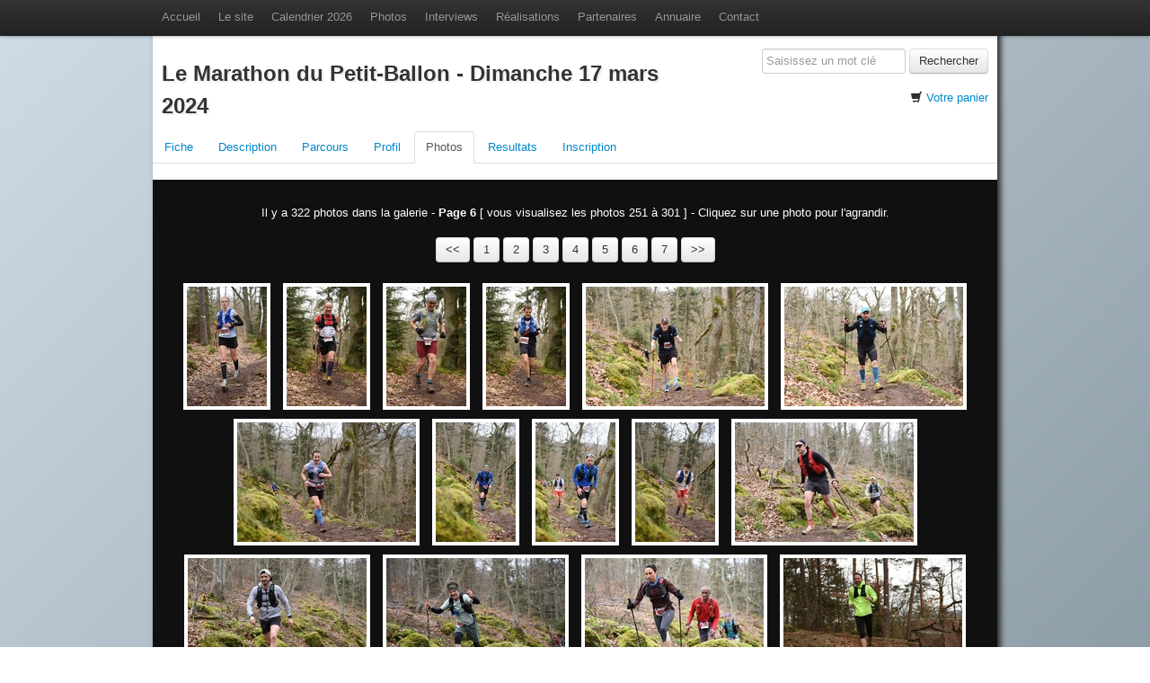

--- FILE ---
content_type: text/html; charset=UTF-8
request_url: https://www.alsace-en-courant.com/courses/photos.php?course=marathonpb&galerie=20240317-tpb-40&page=6
body_size: 3638
content:
<!DOCTYPE html>
<html lang="en">


  <head>
    <title>L'Alsace en courant | Le Marathon du Petit-Ballon | Galerie photos</title>
	
   
	<meta http-equiv="content-type" content="text/html; charset=ISO-8859-15"/> 
		<meta name="viewport" content="width=device-width, initial-scale=1.0">
	<meta name="description" content="Site consacré aux Trails, Courses en Montagne et Courses Nature d'Alsace et du massif vosgien." />	
	<meta name="keywords" content="course,pied,alsace,montagne,vosges,courses,course à pied,trail,coureurs,coureuses,athlétisme,running,trophée des vosges,grimpée" />
	<meta name="author" content="Nicolas FRIED" />

    <meta name="identifier-url" content="http://alsace-en-courant.com" />
    <meta name="revisit-after" content="1 days" />
	<meta name="robots" content="all" />
	
	<!-- Le HTML5 shim, for IE6-8 support of HTML5 elements -->
	<!--[if lte IE 8]>
	<script src="http://html5shiv.googlecode.com/svn/trunk/html5.js"></script>
	<![endif]--> 
	
    <!-- Le styles -->
	<link href="../bootstrap/css/bootstrap-responsive.css" rel="stylesheet">
    <link href="../bootstrap/css/bootstrap.css" rel="stylesheet">
	<link rel="shortcut icon" type="image/x-icon" href="../img/favicon.ico">
	
	<!-- JavaScript -->
	<script type="text/javascript" src="../js/jquery-1.7.2.js"></script>
	<script type="text/javascript" src="../bootstrap/js/bootstrap.js"></script>

	<!-- Google Analytics -->
	<script type="text/javascript">

	  var _gaq = _gaq || [];
	  _gaq.push(['_setAccount', 'UA-32559711-3']);
	  _gaq.push(['_trackPageview']);

	  (function() {
		var ga = document.createElement('script'); ga.type = 'text/javascript'; ga.async = true;
		ga.src = ('https:' == document.location.protocol ? 'https://ssl' : 'http://www') + '.google-analytics.com/ga.js';
		var s = document.getElementsByTagName('script')[0]; s.parentNode.insertBefore(ga, s);
	  })();

	</script>   
  </head>
 
  <body data-spy="scroll" data-target=".subnav" data-offset="50">
 

<div class="navbar navbar-fixed-top">

      <div class="navbar-inner">
        <div class="container">
          <button type="button" class="btn btn-navbar" data-toggle="collapse" data-target=".nav-collapse">
            <span class="icon-bar"></span>
            <span class="icon-bar"></span>
            <span class="icon-bar"></span>
          </button>
		  
          <div class="nav-collapse collapse">
            <ul class="nav">
              <li class=""><a href="http://www.alsace-en-courant.com">Accueil</a></li>
              <li class=""><a href="http://www.alsace-en-courant.com/presentation/index.php">Le site</a></li>

			 <!-- <li class="dropdown" id="menu1" >
              <a class="dropdown-toggle" data-toggle="dropdown" href="#menu1">Courses 2012<b class="caret"></b></a>
              <ul class="dropdown-menu">
                <li><a href="./calendrier.php">Toutes les courses</a></li>
                <li><a href="./calendrier.php?critere=detail">Courses détaillées</a></li>
                <li><a href="./calendrier.php?critere=tdv">Trophée des Vosges</a></li>
                <li><a href="#">Recherche par critères</a></li>
              </ul>
              </li>-->
			  <li class=""><a href="http://www.alsace-en-courant.com/courses/index_2026.php">Calendrier 2026</a></li>	
              <!--<li class=""><a href="http://www.alsace-en-courant.com/resultats.php">Résultats</a></li>-->
              <li class=""><a href="http://www.alsace-en-courant.com/galeries/index.php">Photos</a></li>
              <!--<li ><a href="">Jeux</a></li>-->
              <li class=""><a href="http://www.alsace-en-courant.com/interviews.php">Interviews</a></li>
			  
			  <!--<li class="dropdown" id="menu2">
              <a class="dropdown-toggle" data-toggle="dropdown" href="">Réalisations<b class="caret"></b></a>
              <ul class="dropdown-menu">
                <li><a href="?type=visuel">Visuels publicitaires</a></li>
                <li><a href="?type=presse">Presses</a></li>
              </ul>
              </li>	-->

			  <li class=""><a href="http://www.alsace-en-courant.com/realisations.php?type=visuel">Réalisations</a></li>
              <li class=""><a href="http://www.alsace-en-courant.com/partenaires.php">Partenaires</a></li>
              <!--<li class=""><a href="./archives.php">Archives</a></li>-->
              <li class=""><a href="http://www.alsace-en-courant.com/liens/index.php">Annuaire</a></li>
              <li class=""><a href="http://www.alsace-en-courant.com/contacter/index.php">Contact</a></li>		
			</ul>
			  
          </div>
        </div>
      </div>
    </div>
	
<script language="Javascript">
  $('.dropdown-toggle').dropdown();
</script> 
 
<div class="container">
	<div class="aec-white-bg">
	<br /><br /><br />
		
<div class="row">
	<div class="span8">
		<div class="aec-marge10">
			<h2 class="aec-shadow">Le Marathon du Petit-Ballon - Dimanche 17 mars 2024</h2>
		</div>
	</div>
	<div class="span4">
		<div class="aec-right">
			<form class="form-search" method="post" action="../rechercher.php">
				<input type="text" name="rechercher" class="input-medium search-query" placeholder="Saisissez un mot clé">
				<button type="submit" class="btn">Rechercher</button>
			</form>
			<i class="icon-shopping-cart"></i> <a href="http://aec.koffeeware.com/shop/cart/">Votre panier</a>		</div>
	</div>
</div>
			
				<!--<div class="span10">
					<div class="aec-marge10">
						<h2 class="aec-shadow"> Le Marathon du Petit-Ballon - Dimanche 17 mars 2024</h2>
					</div>
				</div>
				<div class="span2">
					<div class="aec-marge10">
										</div>
				</div>
			</div>-->
			
			<div class="row">
				<div class="span12">
				
					<script language="Javascript">
						$('#myTab a').click(function (e) {
							e.preventDefault();
							$(this).tab('show');
						})
						$('#myTab a[href="#home"]').tab('show'); // Select tab by name
						$('#myTab a:first').tab('show'); // Select first tab
						$('#myTab a:last').tab('show'); // Select last tab
					</script>
				
				
					<ul class="nav nav-tabs">
						<li class=""><a href="http://www.alsace-en-courant.com/courses/fiche.php?course=marathonpb">Fiche</a></li>
<li class=""><a href="http://www.alsace-en-courant.com/courses/description.php?course=marathonpb">Description</a></li>
<li class=""><a href="http://www.alsace-en-courant.com/courses/parcours.php?course=marathonpb">Parcours</a></li>
<li class=""><a href="http://www.alsace-en-courant.com/courses/profil.php?course=marathonpb">Profil</a></li>
<li class="active"><a href="http://www.alsace-en-courant.com/courses/galeries.php?course=marathonpb">Photos</a></li>
<li class=""><a href="http://www.alsace-en-courant.com/courses/resultatscourse.php?course=marathonpb">Resultats</a></li>
<li class=""><a href="http://www.alsace-en-courant.com/courses/bulletin.php?course=marathonpb">Inscription</a></li>
 
					</ul>
								  
					<div class="aec-marge1">
						<div class="aec-gal">
<br />
<span class="legende">Il y a 322 photos dans la galerie - <b>Page 6</b> [ vous visualisez les photos 251 à 301 ] - Cliquez sur une photo pour l'agrandir.<br /><br /></span>
<div>
<a class="btn" href="photos.php?course=marathonpb&galerie=20240317-tpb-40&page=5"><<</a>
<a class="btn" href="photos.php?course=marathonpb&galerie=20240317-tpb-40&page=1">1</a>
<a class="btn" href="photos.php?course=marathonpb&galerie=20240317-tpb-40&page=2">2</a>
<a class="btn" href="photos.php?course=marathonpb&galerie=20240317-tpb-40&page=3">3</a>
<a class="btn" href="photos.php?course=marathonpb&galerie=20240317-tpb-40&page=4">4</a>
<a class="btn" href="photos.php?course=marathonpb&galerie=20240317-tpb-40&page=5">5</a>
<a class="btn" href="photos.php?course=marathonpb&galerie=20240317-tpb-40&page=6">6</a>
<a class="btn" href="photos.php?course=marathonpb&galerie=20240317-tpb-40&page=7">7</a>
<a class="btn" href="photos.php?course=marathonpb&galerie=20240317-tpb-40&page=7">>></a></div>
<br />
<a href="photos_individuelles.php?course=marathonpb&amp;galerie=20240317-tpb-40&amp;photoname=20240317-tpb-40-252.jpg&amp;page=6"><img class="aec-vignette" src="../galeries/20240317-tpb-40/i20240317-tpb-40-252.jpg" alt="" border="0" /></a>
<a href="photos_individuelles.php?course=marathonpb&amp;galerie=20240317-tpb-40&amp;photoname=20240317-tpb-40-253.jpg&amp;page=6"><img class="aec-vignette" src="../galeries/20240317-tpb-40/i20240317-tpb-40-253.jpg" alt="" border="0" /></a>
<a href="photos_individuelles.php?course=marathonpb&amp;galerie=20240317-tpb-40&amp;photoname=20240317-tpb-40-254.jpg&amp;page=6"><img class="aec-vignette" src="../galeries/20240317-tpb-40/i20240317-tpb-40-254.jpg" alt="" border="0" /></a>
<a href="photos_individuelles.php?course=marathonpb&amp;galerie=20240317-tpb-40&amp;photoname=20240317-tpb-40-255.jpg&amp;page=6"><img class="aec-vignette" src="../galeries/20240317-tpb-40/i20240317-tpb-40-255.jpg" alt="" border="0" /></a>
<a href="photos_individuelles.php?course=marathonpb&amp;galerie=20240317-tpb-40&amp;photoname=20240317-tpb-40-256.jpg&amp;page=6"><img class="aec-vignette" src="../galeries/20240317-tpb-40/i20240317-tpb-40-256.jpg" alt="" border="0" /></a>
<a href="photos_individuelles.php?course=marathonpb&amp;galerie=20240317-tpb-40&amp;photoname=20240317-tpb-40-257.jpg&amp;page=6"><img class="aec-vignette" src="../galeries/20240317-tpb-40/i20240317-tpb-40-257.jpg" alt="" border="0" /></a>
<a href="photos_individuelles.php?course=marathonpb&amp;galerie=20240317-tpb-40&amp;photoname=20240317-tpb-40-258.jpg&amp;page=6"><img class="aec-vignette" src="../galeries/20240317-tpb-40/i20240317-tpb-40-258.jpg" alt="" border="0" /></a>
<a href="photos_individuelles.php?course=marathonpb&amp;galerie=20240317-tpb-40&amp;photoname=20240317-tpb-40-259.jpg&amp;page=6"><img class="aec-vignette" src="../galeries/20240317-tpb-40/i20240317-tpb-40-259.jpg" alt="" border="0" /></a>
<a href="photos_individuelles.php?course=marathonpb&amp;galerie=20240317-tpb-40&amp;photoname=20240317-tpb-40-260.jpg&amp;page=6"><img class="aec-vignette" src="../galeries/20240317-tpb-40/i20240317-tpb-40-260.jpg" alt="" border="0" /></a>
<a href="photos_individuelles.php?course=marathonpb&amp;galerie=20240317-tpb-40&amp;photoname=20240317-tpb-40-261.jpg&amp;page=6"><img class="aec-vignette" src="../galeries/20240317-tpb-40/i20240317-tpb-40-261.jpg" alt="" border="0" /></a>
<a href="photos_individuelles.php?course=marathonpb&amp;galerie=20240317-tpb-40&amp;photoname=20240317-tpb-40-262.jpg&amp;page=6"><img class="aec-vignette" src="../galeries/20240317-tpb-40/i20240317-tpb-40-262.jpg" alt="" border="0" /></a>
<a href="photos_individuelles.php?course=marathonpb&amp;galerie=20240317-tpb-40&amp;photoname=20240317-tpb-40-263.jpg&amp;page=6"><img class="aec-vignette" src="../galeries/20240317-tpb-40/i20240317-tpb-40-263.jpg" alt="" border="0" /></a>
<a href="photos_individuelles.php?course=marathonpb&amp;galerie=20240317-tpb-40&amp;photoname=20240317-tpb-40-264.jpg&amp;page=6"><img class="aec-vignette" src="../galeries/20240317-tpb-40/i20240317-tpb-40-264.jpg" alt="" border="0" /></a>
<a href="photos_individuelles.php?course=marathonpb&amp;galerie=20240317-tpb-40&amp;photoname=20240317-tpb-40-265.jpg&amp;page=6"><img class="aec-vignette" src="../galeries/20240317-tpb-40/i20240317-tpb-40-265.jpg" alt="" border="0" /></a>
<a href="photos_individuelles.php?course=marathonpb&amp;galerie=20240317-tpb-40&amp;photoname=20240317-tpb-40-266.jpg&amp;page=6"><img class="aec-vignette" src="../galeries/20240317-tpb-40/i20240317-tpb-40-266.jpg" alt="" border="0" /></a>
<a href="photos_individuelles.php?course=marathonpb&amp;galerie=20240317-tpb-40&amp;photoname=20240317-tpb-40-267.jpg&amp;page=6"><img class="aec-vignette" src="../galeries/20240317-tpb-40/i20240317-tpb-40-267.jpg" alt="" border="0" /></a>
<a href="photos_individuelles.php?course=marathonpb&amp;galerie=20240317-tpb-40&amp;photoname=20240317-tpb-40-268.jpg&amp;page=6"><img class="aec-vignette" src="../galeries/20240317-tpb-40/i20240317-tpb-40-268.jpg" alt="" border="0" /></a>
<a href="photos_individuelles.php?course=marathonpb&amp;galerie=20240317-tpb-40&amp;photoname=20240317-tpb-40-269.jpg&amp;page=6"><img class="aec-vignette" src="../galeries/20240317-tpb-40/i20240317-tpb-40-269.jpg" alt="" border="0" /></a>
<a href="photos_individuelles.php?course=marathonpb&amp;galerie=20240317-tpb-40&amp;photoname=20240317-tpb-40-270.jpg&amp;page=6"><img class="aec-vignette" src="../galeries/20240317-tpb-40/i20240317-tpb-40-270.jpg" alt="" border="0" /></a>
<a href="photos_individuelles.php?course=marathonpb&amp;galerie=20240317-tpb-40&amp;photoname=20240317-tpb-40-271.jpg&amp;page=6"><img class="aec-vignette" src="../galeries/20240317-tpb-40/i20240317-tpb-40-271.jpg" alt="" border="0" /></a>
<a href="photos_individuelles.php?course=marathonpb&amp;galerie=20240317-tpb-40&amp;photoname=20240317-tpb-40-272.jpg&amp;page=6"><img class="aec-vignette" src="../galeries/20240317-tpb-40/i20240317-tpb-40-272.jpg" alt="" border="0" /></a>
<a href="photos_individuelles.php?course=marathonpb&amp;galerie=20240317-tpb-40&amp;photoname=20240317-tpb-40-273.jpg&amp;page=6"><img class="aec-vignette" src="../galeries/20240317-tpb-40/i20240317-tpb-40-273.jpg" alt="" border="0" /></a>
<a href="photos_individuelles.php?course=marathonpb&amp;galerie=20240317-tpb-40&amp;photoname=20240317-tpb-40-274.jpg&amp;page=6"><img class="aec-vignette" src="../galeries/20240317-tpb-40/i20240317-tpb-40-274.jpg" alt="" border="0" /></a>
<a href="photos_individuelles.php?course=marathonpb&amp;galerie=20240317-tpb-40&amp;photoname=20240317-tpb-40-275.jpg&amp;page=6"><img class="aec-vignette" src="../galeries/20240317-tpb-40/i20240317-tpb-40-275.jpg" alt="" border="0" /></a>
<a href="photos_individuelles.php?course=marathonpb&amp;galerie=20240317-tpb-40&amp;photoname=20240317-tpb-40-276.jpg&amp;page=6"><img class="aec-vignette" src="../galeries/20240317-tpb-40/i20240317-tpb-40-276.jpg" alt="" border="0" /></a>
<a href="photos_individuelles.php?course=marathonpb&amp;galerie=20240317-tpb-40&amp;photoname=20240317-tpb-40-277.jpg&amp;page=6"><img class="aec-vignette" src="../galeries/20240317-tpb-40/i20240317-tpb-40-277.jpg" alt="" border="0" /></a>
<a href="photos_individuelles.php?course=marathonpb&amp;galerie=20240317-tpb-40&amp;photoname=20240317-tpb-40-278.jpg&amp;page=6"><img class="aec-vignette" src="../galeries/20240317-tpb-40/i20240317-tpb-40-278.jpg" alt="" border="0" /></a>
<a href="photos_individuelles.php?course=marathonpb&amp;galerie=20240317-tpb-40&amp;photoname=20240317-tpb-40-279.jpg&amp;page=6"><img class="aec-vignette" src="../galeries/20240317-tpb-40/i20240317-tpb-40-279.jpg" alt="" border="0" /></a>
<a href="photos_individuelles.php?course=marathonpb&amp;galerie=20240317-tpb-40&amp;photoname=20240317-tpb-40-280.jpg&amp;page=6"><img class="aec-vignette" src="../galeries/20240317-tpb-40/i20240317-tpb-40-280.jpg" alt="" border="0" /></a>
<a href="photos_individuelles.php?course=marathonpb&amp;galerie=20240317-tpb-40&amp;photoname=20240317-tpb-40-281.jpg&amp;page=6"><img class="aec-vignette" src="../galeries/20240317-tpb-40/i20240317-tpb-40-281.jpg" alt="" border="0" /></a>
<a href="photos_individuelles.php?course=marathonpb&amp;galerie=20240317-tpb-40&amp;photoname=20240317-tpb-40-282.jpg&amp;page=6"><img class="aec-vignette" src="../galeries/20240317-tpb-40/i20240317-tpb-40-282.jpg" alt="" border="0" /></a>
<a href="photos_individuelles.php?course=marathonpb&amp;galerie=20240317-tpb-40&amp;photoname=20240317-tpb-40-283.jpg&amp;page=6"><img class="aec-vignette" src="../galeries/20240317-tpb-40/i20240317-tpb-40-283.jpg" alt="" border="0" /></a>
<a href="photos_individuelles.php?course=marathonpb&amp;galerie=20240317-tpb-40&amp;photoname=20240317-tpb-40-284.jpg&amp;page=6"><img class="aec-vignette" src="../galeries/20240317-tpb-40/i20240317-tpb-40-284.jpg" alt="" border="0" /></a>
<a href="photos_individuelles.php?course=marathonpb&amp;galerie=20240317-tpb-40&amp;photoname=20240317-tpb-40-285.jpg&amp;page=6"><img class="aec-vignette" src="../galeries/20240317-tpb-40/i20240317-tpb-40-285.jpg" alt="" border="0" /></a>
<a href="photos_individuelles.php?course=marathonpb&amp;galerie=20240317-tpb-40&amp;photoname=20240317-tpb-40-286.jpg&amp;page=6"><img class="aec-vignette" src="../galeries/20240317-tpb-40/i20240317-tpb-40-286.jpg" alt="" border="0" /></a>
<a href="photos_individuelles.php?course=marathonpb&amp;galerie=20240317-tpb-40&amp;photoname=20240317-tpb-40-287.jpg&amp;page=6"><img class="aec-vignette" src="../galeries/20240317-tpb-40/i20240317-tpb-40-287.jpg" alt="" border="0" /></a>
<a href="photos_individuelles.php?course=marathonpb&amp;galerie=20240317-tpb-40&amp;photoname=20240317-tpb-40-288.jpg&amp;page=6"><img class="aec-vignette" src="../galeries/20240317-tpb-40/i20240317-tpb-40-288.jpg" alt="" border="0" /></a>
<a href="photos_individuelles.php?course=marathonpb&amp;galerie=20240317-tpb-40&amp;photoname=20240317-tpb-40-289.jpg&amp;page=6"><img class="aec-vignette" src="../galeries/20240317-tpb-40/i20240317-tpb-40-289.jpg" alt="" border="0" /></a>
<a href="photos_individuelles.php?course=marathonpb&amp;galerie=20240317-tpb-40&amp;photoname=20240317-tpb-40-290.jpg&amp;page=6"><img class="aec-vignette" src="../galeries/20240317-tpb-40/i20240317-tpb-40-290.jpg" alt="" border="0" /></a>
<a href="photos_individuelles.php?course=marathonpb&amp;galerie=20240317-tpb-40&amp;photoname=20240317-tpb-40-291.jpg&amp;page=6"><img class="aec-vignette" src="../galeries/20240317-tpb-40/i20240317-tpb-40-291.jpg" alt="" border="0" /></a>
<a href="photos_individuelles.php?course=marathonpb&amp;galerie=20240317-tpb-40&amp;photoname=20240317-tpb-40-292.jpg&amp;page=6"><img class="aec-vignette" src="../galeries/20240317-tpb-40/i20240317-tpb-40-292.jpg" alt="" border="0" /></a>
<a href="photos_individuelles.php?course=marathonpb&amp;galerie=20240317-tpb-40&amp;photoname=20240317-tpb-40-293.jpg&amp;page=6"><img class="aec-vignette" src="../galeries/20240317-tpb-40/i20240317-tpb-40-293.jpg" alt="" border="0" /></a>
<a href="photos_individuelles.php?course=marathonpb&amp;galerie=20240317-tpb-40&amp;photoname=20240317-tpb-40-294.jpg&amp;page=6"><img class="aec-vignette" src="../galeries/20240317-tpb-40/i20240317-tpb-40-294.jpg" alt="" border="0" /></a>
<a href="photos_individuelles.php?course=marathonpb&amp;galerie=20240317-tpb-40&amp;photoname=20240317-tpb-40-295.jpg&amp;page=6"><img class="aec-vignette" src="../galeries/20240317-tpb-40/i20240317-tpb-40-295.jpg" alt="" border="0" /></a>
<a href="photos_individuelles.php?course=marathonpb&amp;galerie=20240317-tpb-40&amp;photoname=20240317-tpb-40-296.jpg&amp;page=6"><img class="aec-vignette" src="../galeries/20240317-tpb-40/i20240317-tpb-40-296.jpg" alt="" border="0" /></a>
<a href="photos_individuelles.php?course=marathonpb&amp;galerie=20240317-tpb-40&amp;photoname=20240317-tpb-40-297.jpg&amp;page=6"><img class="aec-vignette" src="../galeries/20240317-tpb-40/i20240317-tpb-40-297.jpg" alt="" border="0" /></a>
<a href="photos_individuelles.php?course=marathonpb&amp;galerie=20240317-tpb-40&amp;photoname=20240317-tpb-40-298.jpg&amp;page=6"><img class="aec-vignette" src="../galeries/20240317-tpb-40/i20240317-tpb-40-298.jpg" alt="" border="0" /></a>
<a href="photos_individuelles.php?course=marathonpb&amp;galerie=20240317-tpb-40&amp;photoname=20240317-tpb-40-299.jpg&amp;page=6"><img class="aec-vignette" src="../galeries/20240317-tpb-40/i20240317-tpb-40-299.jpg" alt="" border="0" /></a>
<a href="photos_individuelles.php?course=marathonpb&amp;galerie=20240317-tpb-40&amp;photoname=20240317-tpb-40-300.jpg&amp;page=6"><img class="aec-vignette" src="../galeries/20240317-tpb-40/i20240317-tpb-40-300.jpg" alt="" border="0" /></a>
<a href="photos_individuelles.php?course=marathonpb&amp;galerie=20240317-tpb-40&amp;photoname=20240317-tpb-40-301.jpg&amp;page=6"><img class="aec-vignette" src="../galeries/20240317-tpb-40/i20240317-tpb-40-301.jpg" alt="" border="0" /></a>
<a href="photos_individuelles.php?course=marathonpb&amp;galerie=20240317-tpb-40&amp;photoname=20240317-tpb-40-302.jpg&amp;page=6"><img class="aec-vignette" src="../galeries/20240317-tpb-40/i20240317-tpb-40-302.jpg" alt="" border="0" /></a>
<br /><br /><div>
<a class="btn" href="photos.php?course=marathonpb&galerie=20240317-tpb-40&page=5"><<</a>
<a class="btn" href="photos.php?course=marathonpb&galerie=20240317-tpb-40&page=1">1</a> 
<a class="btn" href="photos.php?course=marathonpb&galerie=20240317-tpb-40&page=2">2</a> 
<a class="btn" href="photos.php?course=marathonpb&galerie=20240317-tpb-40&page=3">3</a> 
<a class="btn" href="photos.php?course=marathonpb&galerie=20240317-tpb-40&page=4">4</a> 
<a class="btn" href="photos.php?course=marathonpb&galerie=20240317-tpb-40&page=5">5</a> 
<a class="btn" href="photos.php?course=marathonpb&galerie=20240317-tpb-40&page=6">6</a> 
<a class="btn" href="photos.php?course=marathonpb&galerie=20240317-tpb-40&page=7">7</a> 
<a class="btn" href="photos.php?course=marathonpb&galerie=20240317-tpb-40&page=7">>></a></div>
<br /><span class="legende">Il y a 322 photos dans la galerie - <b>Page 6</b> [ vous visualisez les photos 251 à 301 ] - Cliquez sur une photo pour l'agrandir.<br /><br /></span>
							<br />
							<div class="aec-legende">
							Conformément au droit d'auteur, ces photos sont la propriété de l'Alsace en courant et de ses représentants Nicolas et Céline FRIED ou Vincent CHAPIN.<br />
							Les photos basses résolutions sont mises à la disposition des coureurs pour un usage strictement personnel (les crédits photos doivent obligatoirement être mentionnés).<br />
							Les versions hautes résolutions sont commercialisées. Pour tout autre usage, commercial ou journalistique, veuillez nous consulter au préalable.
							</div>
						</div>
					</div>	  
				</div>
			</div>
		</div>			
	<div class="aec-foot">
© 2007 - 2026 | <a href="https://www.alsace-en-courant.com">L'Alsace en courant</a> | Toute reproduction interdite sans l'accord des auteurs | <a href="https://www.alsace-en-courant.com/mentions_legales.php">Mentions légales</a>.
</div>


</div>

</body>
</html>

